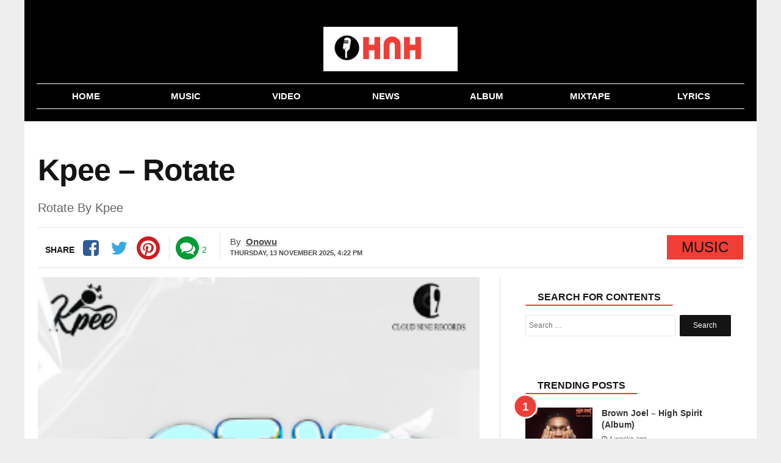

--- FILE ---
content_type: application/x-javascript
request_url: https://www.hotnewhitz.net/wp-content/themes/voxlyrics-classic/js/detector.js?ver=1.0
body_size: -99
content:
document.addEventListener('DOMContentLoaded', function() {
  // Create a bait element
  let adBlockBait = document.createElement('div');
  adBlockBait.innerHTML = '&nbsp;';
  adBlockBait.className = 'adsbox';
  document.body.appendChild(adBlockBait);

  // Short delay to allow ad blockers to act
  setTimeout(function() {
    if (adBlockBait.offsetHeight === 0) {
      // Ad blocker is likely active
      let message = document.createElement('div');
      message.innerHTML = 'It looks like you\'re using an ad blocker. Please consider supporting us by disabling it for our site.';
      // Add some basic styling for visibility
      message.style.position = 'fixed';
      message.style.bottom = '0';
      message.style.left = '0';
      message.style.width = '100%';
      message.style.backgroundColor = '#ff0000';
      message.style.color = '#ffffff';
      message.style.textAlign = 'center';
      message.style.padding = '10px';
      message.style.zIndex = '10000';
      document.body.appendChild(message);
    }
    // Clean up the bait
    document.body.removeChild(adBlockBait);
  }, 100);
});